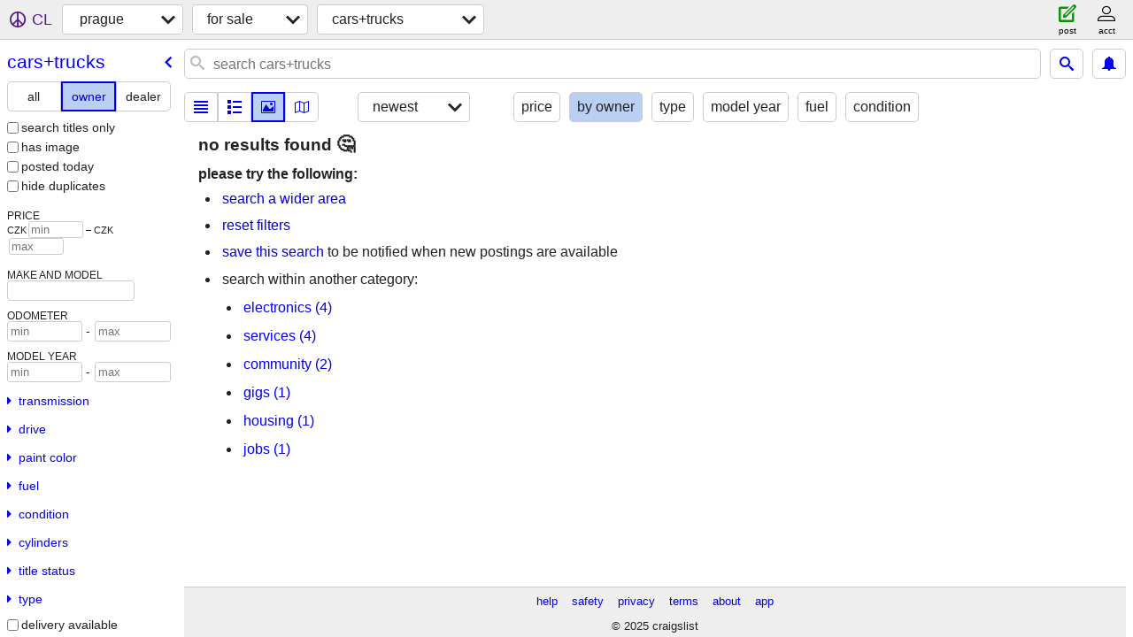

--- FILE ---
content_type: application/javascript; charset=utf-8
request_url: https://www.craigslist.org/static/d/5887460/www/manifest.js
body_size: 4789
content:
cl.setManifest({"homePage":[["boot.es5.js","2025-08-11-07-57","fe1141f8afb66937ffbab164eb475119c480fc7b",false],["polyfill.es5.js","2025-01-09-12-06","c373f8d3d088809ff2de7a7d17fffce5929894b6",true],["public-es5-libs.js","2025-01-09-12-06","9d40eb551262220ca5d2bf6b9c5dd4959a4321ff",false],["public-es5-libs.es5.js","2025-01-09-12-06","9cbb5faf67fe87d07aa7069883faa6b6c9f3be71",false],["lib.js","2025-12-18-14-42","2f1c11255c0db804e3eca5f153a9317b5d775779",false],["lib.es5.js","2025-12-18-14-42","c932d8a9b549e944f2db7a0aa94f42d4dbec2bce",false],["localStorage.html","2021-02-09-06-40","092e9f9e2f09450529e744902aa7cdb3a5cc868d",false],["homePage.css","2025-11-17-13-46","10e90a2982f5fd61384beec0e5073cdf5bf1161f",true],["browsePostings.js","2025-12-18-14-42","9a34b308bf50aa201152836cdd1c0ae578cfd851",true],["browsePostings.es5.js","2025-12-18-14-42","abb13512d993c6acf9d3905928944ee0ac69e202",true],["testCatalog.js","2025-12-09-08-58","2adce1042aacde75aded6c1c7e3e0f1254a13a23",false],["testCatalog.es5.js","2025-12-09-08-58","ca1d9fef008877267eb87e5ab042d1496be86acc",false]],"framedApplication":[["boot.es5.js","2025-08-11-07-57","fe1141f8afb66937ffbab164eb475119c480fc7b",false],["polyfill.es5.js","2025-01-09-12-06","c373f8d3d088809ff2de7a7d17fffce5929894b6",true],["public-es5-libs.js","2025-01-09-12-06","9d40eb551262220ca5d2bf6b9c5dd4959a4321ff",false],["public-es5-libs.es5.js","2025-01-09-12-06","9cbb5faf67fe87d07aa7069883faa6b6c9f3be71",false],["lib.js","2025-12-18-14-42","2f1c11255c0db804e3eca5f153a9317b5d775779",false],["lib.es5.js","2025-12-18-14-42","c932d8a9b549e944f2db7a0aa94f42d4dbec2bce",false],["localStorage.html","2021-02-09-06-40","092e9f9e2f09450529e744902aa7cdb3a5cc868d",false],["www.css","2025-10-14-11-19","39fb8508c795858ffebcb840a49d049a34722fa5",true],["framedApplication.js","2025-12-18-14-42","7754cb2858b8e8d260bc9778d4d0f1151ada9be3",true],["framedApplication.es5.js","2025-12-18-14-42","f11e357b37ef37d02a36639a247cc63d4807c562",true],["framed-application.css","2025-09-19-07-46","e2b2689334a82b5c15437e5795cc316af922eac2",true]],"posting":[["boot.es5.js","2025-08-11-07-57","fe1141f8afb66937ffbab164eb475119c480fc7b",false],["polyfill.es5.js","2025-01-09-12-06","c373f8d3d088809ff2de7a7d17fffce5929894b6",true],["public-es5-libs.js","2025-01-09-12-06","9d40eb551262220ca5d2bf6b9c5dd4959a4321ff",false],["public-es5-libs.es5.js","2025-01-09-12-06","9cbb5faf67fe87d07aa7069883faa6b6c9f3be71",false],["lib.js","2025-12-18-14-42","2f1c11255c0db804e3eca5f153a9317b5d775779",false],["lib.es5.js","2025-12-18-14-42","c932d8a9b549e944f2db7a0aa94f42d4dbec2bce",false],["localStorage.html","2021-02-09-06-40","092e9f9e2f09450529e744902aa7cdb3a5cc868d",false],["posting.css","2025-11-17-13-46","02ad5af31a9ad3c27a5c78fac33d03d66755624c",true],["browsePostings.js","2025-12-18-14-42","9a34b308bf50aa201152836cdd1c0ae578cfd851",true],["browsePostings.es5.js","2025-12-18-14-42","abb13512d993c6acf9d3905928944ee0ac69e202",true],["testCatalog.js","2025-12-09-08-58","2adce1042aacde75aded6c1c7e3e0f1254a13a23",false],["testCatalog.es5.js","2025-12-09-08-58","ca1d9fef008877267eb87e5ab042d1496be86acc",false]],"postingProcess":[["boot.es5.js","2025-08-11-07-57","fe1141f8afb66937ffbab164eb475119c480fc7b",false],["polyfill.es5.js","2025-01-09-12-06","c373f8d3d088809ff2de7a7d17fffce5929894b6",true],["localStorage.html","2021-02-09-06-40","092e9f9e2f09450529e744902aa7cdb3a5cc868d",false],["www.css","2025-10-14-11-19","39fb8508c795858ffebcb840a49d049a34722fa5",true],["post.js","2025-12-18-14-42","9ce8618df5c6e393b3c3d525884880a5dc3c3883",true],["post.es5.js","2025-12-18-14-42","e76a67db1e45c4aa6a4743ef52c251580b967749",true]],"search":[["boot.es5.js","2025-08-11-07-57","fe1141f8afb66937ffbab164eb475119c480fc7b",false],["polyfill.es5.js","2025-01-09-12-06","c373f8d3d088809ff2de7a7d17fffce5929894b6",true],["localStorage.html","2021-02-09-06-40","092e9f9e2f09450529e744902aa7cdb3a5cc868d",false],["www.css","2025-10-14-11-19","39fb8508c795858ffebcb840a49d049a34722fa5",true],["search.js","2025-12-18-14-42","af86913b3f5108230cbcb7d8a0fc54e198bab51a",true],["search.es5.js","2025-12-18-14-42","4dcfe5a9e09a9e064cc7f32c62d7054b148ff91a",true]],"browsePostings":[["boot.es5.js","2025-08-11-07-57","fe1141f8afb66937ffbab164eb475119c480fc7b",false],["polyfill.es5.js","2025-01-09-12-06","c373f8d3d088809ff2de7a7d17fffce5929894b6",true],["public-es5-libs.js","2025-01-09-12-06","9d40eb551262220ca5d2bf6b9c5dd4959a4321ff",false],["public-es5-libs.es5.js","2025-01-09-12-06","9cbb5faf67fe87d07aa7069883faa6b6c9f3be71",false],["lib.js","2025-12-18-14-42","2f1c11255c0db804e3eca5f153a9317b5d775779",false],["lib.es5.js","2025-12-18-14-42","c932d8a9b549e944f2db7a0aa94f42d4dbec2bce",false],["localStorage.html","2021-02-09-06-40","092e9f9e2f09450529e744902aa7cdb3a5cc868d",false],["browsePostings.css","2025-11-17-13-46","19746b9555da8bf611ac4e6b096a6b28246619b4",true],["browsePostings.js","2025-12-18-14-42","9a34b308bf50aa201152836cdd1c0ae578cfd851",true],["browsePostings.es5.js","2025-12-18-14-42","abb13512d993c6acf9d3905928944ee0ac69e202",true],["testCatalog.js","2025-12-09-08-58","2adce1042aacde75aded6c1c7e3e0f1254a13a23",false],["testCatalog.es5.js","2025-12-09-08-58","ca1d9fef008877267eb87e5ab042d1496be86acc",false]],"account":[["boot.es5.js","2025-08-11-07-57","fe1141f8afb66937ffbab164eb475119c480fc7b",false],["polyfill.es5.js","2025-01-09-12-06","c373f8d3d088809ff2de7a7d17fffce5929894b6",true],["localStorage.html","2021-02-09-06-40","092e9f9e2f09450529e744902aa7cdb3a5cc868d",false],["www.css","2025-10-14-11-19","39fb8508c795858ffebcb840a49d049a34722fa5",true],["account.js","2025-12-18-14-42","5f2aaaf4833039c7a60fca3b21f570f84b356483",true],["account.es5.js","2025-12-18-14-42","22a4fb5ae898ab07db3c1ab9752262498c9a37f9",true]],"translations":[["da-DK.es5.js","2025-01-09-12-06","fe268da7fdf3d13bf0bd473fc07e7cbc09a694d3",false],["de-DE.es5.js","2025-01-09-12-06","7e9ededb8dbb4106896c0076c921ce3d3599add4",false],["en-GB.es5.js","2025-01-09-12-06","9f8dc8b4bf8580feab3ca5dbb407d8ecae4b5237",false],["en-IE.es5.js","2025-01-09-12-06","c499fb5f4e4c886cfbb0be2ca6aed3100c3d0095",false],["es-ES.es5.js","2025-01-09-12-06","def36a8800df47cccb65116a8ee94c8fb9c6ba3d",false],["es-MX.es5.js","2025-01-09-12-06","8e06cfd0acfaef6d97020000aca1b9edf8ef5bb3",false],["fi-FI.es5.js","2025-01-09-12-06","a9757a4ca94944458c23100f3cf786ca7b009faf",false],["fr-CA.es5.js","2025-01-09-12-06","67737ddeff7eda8bd99e186c9ad8c0e15927b2f0",false],["fr-FR.es5.js","2025-01-09-12-06","501c7250a45d2a724c9317b5bdcf5629467637b5",false],["it-IT.es5.js","2025-01-09-12-06","5be555e043c6198a71fe68544261d023b33e765f",false],["ja-JP.es5.js","2025-01-09-12-06","82369e3e5ff9fc1c56e3cf15483df6482c13faa6",false],["ko-KR.es5.js","2025-01-09-12-06","85d4dd729dae466ce690b9a37a770e79421330b7",false],["pt-BR.es5.js","2025-01-09-12-06","48448eab03e89a73517b0af05aed69ecb8b99e72",false],["ru-RU.es5.js","2025-01-09-12-06","17411154d65dbf63fe5e1d1f6c6912329170684a",false],["sv-SE.es5.js","2025-01-09-12-06","78484808758ee489c95e01b5f71574374cf50830",false],["tr-TR.es5.js","2025-01-09-12-06","e4309ae0aefab4bf6eb291d1babeac52bdde4477",false],["vi-VN.es5.js","2025-01-09-12-06","984dce116a629433619494486b10b67cdea38abe",false],["zh-CN.es5.js","2025-01-09-12-06","6086c8f8981f76695651f36bd1b8d20a478e5356",false]],"config":{"feedbackRules":[{"r":1,"feedbackType":"bbb-account-feedback","bools":["loggedIn","bootCookies.cl_b","pageVars.paidType.B"],"eq":{"resourceSetName":"account"}},{"r":1,"feedbackType":"ggg-account-feedback","bools":["loggedIn","bootCookies.cl_b","pageVars.paidType.G"],"eq":{"resourceSetName":"account"}},{"r":1,"eq":{"resourceSetName":"account"},"feedbackType":"hhh-account-feedback","bools":["loggedIn","bootCookies.cl_b","pageVars.paidType.H"]},{"bools":["loggedIn","bootCookies.cl_b","pageVars.paidType.J"],"feedbackType":"jjj-account-feedback","eq":{"resourceSetName":"account"},"r":1},{"r":1,"eq":{"resourceSetName":"account"},"bools":["loggedIn","bootCookies.cl_b","pageVars.paidType.S"],"feedbackType":"sss-account-feedback"},{"feedbackType":"free-account-feedback","bools":["loggedIn","bootCookies.cl_b","pageVars.freeOnly"],"eq":{"resourceSetName":"account"},"r":1},{"r":1,"eq":{"pageVars.stage":"copyfromanother","resourceSetName":"postingProcess"},"bools":["loggedIn","bootCookies.cl_b"],"feedbackType":"posting-stage-copyfromanother-feedback"},{"feedbackType":"posting-stage-subarea-feedback","bools":["loggedIn","bootCookies.cl_b"],"eq":{"pageVars.stage":"subarea","resourceSetName":"postingProcess"},"r":1},{"r":1,"feedbackType":"posting-stage-hood-feedback","bools":["loggedIn","bootCookies.cl_b"],"eq":{"resourceSetName":"postingProcess","pageVars.stage":"hood"}},{"r":1,"bools":["loggedIn","bootCookies.cl_b"],"feedbackType":"posting-stage-type-feedback","eq":{"resourceSetName":"postingProcess","pageVars.stage":"type"}},{"r":1,"eq":{"resourceSetName":"postingProcess","pageVars.stage":"cat"},"feedbackType":"posting-stage-cat-feedback","bools":["loggedIn","bootCookies.cl_b"]},{"r":1,"feedbackType":"posting-stage-edit-feedback","bools":["loggedIn","bootCookies.cl_b"],"eq":{"pageVars.stage":"edit","resourceSetName":"postingProcess"}},{"r":1,"eq":{"pageVars.stage":"geoverify","resourceSetName":"postingProcess"},"feedbackType":"posting-stage-geoverify-feedback","bools":["loggedIn","bootCookies.cl_b"]},{"r":1,"eq":{"pageVars.stage":"editimage","resourceSetName":"postingProcess"},"feedbackType":"posting-stage-editimage-feedback","bools":["loggedIn","bootCookies.cl_b"]},{"bools":["loggedIn","bootCookies.cl_b"],"feedbackType":"posting-stage-preview-feedback","eq":{"resourceSetName":"postingProcess","pageVars.stage":"preview"},"r":1},{"feedbackType":"posting-stage-finalize-feedback","bools":["loggedIn","bootCookies.cl_b"],"eq":{"resourceSetName":"postingProcess","pageVars.stage":"finalize"},"r":1},{"r":1,"eq":{"pageVars.areaName":"hawaii","resourceSetName":"search"},"bools":["bootCookies.cl_b"],"feedbackType":"search-feedback-hi"},{"eq":{"resourceSetName":"search"},"bools":["loggedIn","bootCookies.cl_b"],"feedbackType":"search-feedback","r":0.1}],"map":{"tileBase":"//map{s}.craigslist.org/t09/{z}/{x}/{y}.png","imageUrl":"https://www.craigslist.org/images/map/"},"imageUrlCatalog":{"image":{"4":{"sizes":["50x50c","300x300","600x450","1200x900"],"host":"images.craigslist.org"},"1":{"sizes":["50x50c","300x300","600x450","1200x900"],"host":"images.craigslist.org"},"0":{"sizes":["50x50c","300x300","600x450"],"host":"images.craigslist.org"},"2":{"host":"images.craigslist.org","sizes":["50x50c","300x300","600x450","1200x900"]},"3":{"sizes":["50x50c","300x300","600x450","1200x900"],"host":"images.craigslist.org"}},"chat":{"0":{"host":"capi.craigslist.org","sizes":["50x50c","300x300","600x450","1200x900"]}}},"supportedImageTypes":["image/gif","image/heic","image/heif","image/jpeg","image/png","image/tiff","image/webp","image/bmp"],"apiUrlCatalog":{"searchFull":["sapi/postings/search/full",{"batch":":batch","lang":":lang","cc":":cc","searchPath":":searchPath"}],"searchBatch":["sapi/postings/search/batch",{"batch":":batch","cacheId":":cacheId","cc":":cc","lang":":lang"}],"passwordCreateWeb":["wapi/user/password/create",{"cc":":cc","lang":":lang","key":":key","userid":":userid","inputNewPassword":":inputNewPassword","goPasswordless":":goPasswordless"}],"telemetryAdvisePostingWeb":["rapi/advise/posting/:postingAdviceType/:postingId",{}],"searchWeb":["sapi/postings/search",{"minDate":":minDate","startIndex":":startIndex","searchPath":":searchPath","cc":":cc","subarea":":subareaAbbr","lang":":lang","area_id":":areaId","batchSize":":batchSize"}],"syncFavoritesWeb":["wapi/user/favorites/sync",{"banishedToDelete":":banishedToDelete","favesToDelete":":favesToDelete","favesToAdd":":favesToAdd","cc":":cc","lang":":lang","banishedToAdd":":banishedToAdd"}],"chatSearchMessagesWeb":["capi/chat/search",{"search":":search","id":":id","limit":":limit","cc":":cc","lang":":lang"}],"chatCreateWeb":["capi/postings/:id/chat",{"content":":content","type":":type","cc":":cc","lang":":lang"}],"notificationListWeb":["capi/user/notification",{"last":":last","cc":":cc","limit":":limit","lang":":lang","timeout":":timeout"}],"passwordStatusWeb":["wapi/user/password/status",{"userid":":userid","key":":key","cc":":cc","lang":":lang"}],"webCounter":["rapi/counter",{}],"postingWeb":["rapi/postings/:hostname/:subareaAbbr/:categoryAbbr/:id",{"lang":":lang","cc":":cc"}],"chatListMessagesWeb":["capi/chat/:id",{"last":":last","limit":":limit","cc":":cc","lang":":lang"}],"chatCreateImageWeb":["capi/chat/:id/image",{"cc":":cc","lang":":lang","file":":file"}],"loginUserWeb":["wapi/user/login",{"cc":":cc","lang":":lang","browserinfo3":":browserinfo3","inputEmailHandle":":inputEmailHandle","inputPassword":":inputPassword"}],"findByIdsWeb":["sapi/postings/find_by_ids",{"ids":":ids","excats":":excats","area_id":":areaId","query":":query","cc":":cc","lang":":lang"}],"chatCreateMessageWeb":["capi/chat/:id",{"cc":":cc","lang":":lang","type":":type","content":":content"}],"suggestPostingFormWeb":["rapi/suggest/posting-form/:cat",{}],"chatListWeb":["capi/chat",{"lang":":lang","cc":":cc","limit":":limit","includeMessages":":includeMessages","last":":last"}],"searchCountWeb":["sapi/categories/count",{"cc":":cc","lang":":lang","subarea":":subarea","postal":":postal","search_distance":":search_distance","areaId":":areaId","lon":":lon","query":":query","lat":":lat"}],"userAcceptTouWeb":["wapi/user/acceptTou",{"step":":step","lang":":lang","cc":":cc"}],"resultCountsWeb":["sapi/categories/counts-for-search-url",{"include_types":":include_types","url":":url","cc":":cc","lang":":lang"}],"loginOnetimeWeb":["wapi/user/login/onetime",{"browserinfo3":":browserinfo3","cc":":cc","lang":":lang","inputEmailHandle":":inputEmailHandle"}],"userFeedbackWeb":["wapi/userfeedback",{"userName":":userName","feedbackType":":feedbackType","feedbackMessage":":feedbackMessage","login":":login","subject":":subject","cc":":cc","lang":":lang"}],"suggestWeb":["sapi/suggest/location",{"lat":":lat","query":":query","cc":":cc","lang":":lang","lon":":lon"}],"locationsWeb":["rapi/locations",{"lon":":lon","lang":":lang","cc":":cc","lat":":lat"}],"likelyCategoriesWeb":["sapi/categories/likely-categories",{"rel":":rel","close":":close","max":":max","query":":query","lang":":lang","cc":":cc","min":":min","areaId":":areaId"}]},"apiVersion":"v8","wwwUrlCatalog":{"helpForum":["forums",{"cc":":cc","lang":":lang","forumID":"9"}],"postingManage":["post/manage/:uuid",{"lang":":lang","cc":":cc"}],"areaSearchWww":["www/search/area/:areaHost",{"cc":":cc","lang":":lang"}],"postingEdit":["post/k/:uuid",{"lang":":lang","cc":":cc"}],"zipList":[":areaHost/codegeo",{"lat":":lat","lon":":lon"}],"geoSearchWww":["www/search/city/:cityPathSegment",{"cc":":cc","lang":":lang"}],"bestOfAll":["www/about/best/all",{"lang":":lang","cc":":cc"}],"about":["www/about",{"lang":":lang","cc":":cc"}],"accountDefaultWww":["www/account",{"lang":":lang","cc":":cc"}],"classifiedPostingReply":[":areaHost/reply/:areaAbbr:clAreaAbbr/:categoryAbbr:clCategoryAbbr/:pid:clPid/:replyType:clReplyFlapType",{"lang":":lang","cc":":cc"}],"accountBillingsWww":["www/account/billing",{"cc":":cc","lang":":lang"}],"postingManageWww":["www/manage/:uuid",{"lang":":lang","cc":":cc"}],"subareaHubSearch":[":areaHost/search/:subareaAbbr:clSubareaAbbr/:hubName:clHubName",{"lang":":lang","cc":":cc"}],"searchFieldHelp":["www/about/helptext/search_field",{"cc":":cc","lang":":lang"}],"safety":["www/about/help/safety",{"lang":":lang","cc":":cc"}],"accountPasswordWww":["www/account/password",{"lang":":lang","cc":":cc"}],"singleFieldSearch":[":areaHost/search/field/:field:fieldName",{"cl_url":":clUrl","lang":":lang","cc":":cc"}],"whereAmI":[":areaHost/whereami",{"url":":url"}],"subareaHome":[":areaHost/:subareaAbbr:clSubareaAbbr/",{"lang":":lang","cc":":cc"}],"accountPaymentCardsWww":["www/account/payment-cards",{"lang":":lang","cc":":cc"}],"hiring":["www/about/craigslist_is_hiring"],"areaHubSearchWww":["www/search/area/:areaHost",{"hub":":hubName:clHubName","cc":":cc","lang":":lang"}],"accountChangeEmail":["accounts/login/chgeml",{"lang":":lang","cc":":cc"}],"postingEditWww":["www/edit/:uuid",{"cc":":cc","lang":":lang"}],"accountDrafts":["accounts/login/home",{"lang":":lang","cc":":cc","show_tab":"drafts"}],"accountSaveSearch":["accounts/savesearch/save",{"URL":":searchUrl","lang":":lang","cc":":cc"}],"accountNotificationsWww":["www/account/notifications",{"lang":":lang","cc":":cc"}],"areaCategorySearchWww":["www/search/area/:areaHost",{"cc":":cc","lang":":lang","cat":":categoryAbbr:clCategoryAbbr"}],"myFavorites":[":areaHost/favorites",{"cc":":cc","lang":":lang"}],"forums":["forums",{"cc":":cc","lang":":lang"}],"scams":["www/about/help/safety/scams",{"cc":":cc","lang":":lang"}],"tou":["www/about/terms.of.use",{"cc":":cc","lang":":lang"}],"geoHome":[":areaHost/location/:cityPathSegment:clCity",{"lang":":lang","cc":":cc"}],"accountPassword":["accounts/pass",{"cc":":cc","lang":":lang"}],"areaHubSearch":[":areaHost/search/:hubName:clHubName",{"lang":":lang","cc":":cc"}],"accountBillings":["accounts/login/home",{"show_tab":"billing","cc":":cc","lang":":lang"}],"help":["www/about/help",{"lang":":lang","cc":":cc"}],"accountDraftsWww":["www/account/drafts",{"cc":":cc","lang":":lang"}],"subareaCategorySearch":[":areaHost/search/:subareaAbbr:clSubareaAbbr/:categoryAbbr:clCategoryAbbr",{"cc":":cc","lang":":lang"}],"posting":[":areaHost/:categoryAbbr:clCategoryAbbr/<:pid:clPid>.html",{"lang":":lang","cc":":cc"}],"subareaPosting":[":areaHost/:subareaAbbr:clSubareaAbbr/:categoryAbbr:clCategoryAbbr/<:pid:clPid>.html",{"cc":":cc","lang":":lang"}],"geoCategorySearchWww":["www/search/city/:cityPathSegment",{"lang":":lang","cc":":cc","cat":":categoryAbbr:clCategoryAbbr"}],"image":[":imageHost/:imageId"],"accountPaymentCards":["accounts/login/home",{"show_tab":"payment-cards","lang":":lang","cc":":cc"}],"flag":["post/flag"],"postingSeo":[":areaHost/:categoryAbbr:clCategoryAbbr/d/:seo/<:pid:clPid>.html",{"cc":":cc","lang":":lang"}],"subareaSearchWww":["www/search/subarea/:subareaAbbr:clSubareaAbbr",{"lang":":lang","cc":":cc"}],"accountPostingsWww":["www/account/postings",{"cc":":cc","lang":":lang"}],"accountSettings":["accounts/login/home",{"cc":":cc","lang":":lang","show_tab":"settings"}],"areaCategorySearch":[":areaHost/search/:categoryAbbr:clCategoryAbbr",{"cc":":cc","lang":":lang"}],"accountNotifications":["accounts/login/home",{"lang":":lang","cc":":cc","show_tab":"notifications"}],"privacy":["www/about/privacy.policy",{"lang":":lang","cc":":cc"}],"postWww":["www/post/:areaAbbr:clAreaAbbr",{"lang":":lang","cc":":cc"}],"accountLogout":["accounts/logout",{"cc":":cc","lang":":lang"}],"aboutApp":["www/about/craigslist_app",{"lang":":lang","cc":":cc"}],"accountChangeEmailWww":["www/account/change-email",{"lang":":lang","cc":":cc"}],"feedbackForum":["forums",{"lang":":lang","cc":":cc","forumID":"8"}],"home":[":areaHost",{"lang":":lang","cc":":cc"}],"postalCategorySearchWww":["www/search/city/:cityPathSegment",{"postal":":postal:clPostalCode","cc":":cc","lang":":lang","cat":":categoryAbbr:clCategoryAbbr"}],"aboutFha":["www/about/FHA",{"cc":":cc","lang":":lang"}],"myBanished":[":areaHost/favorites",{"uf":"1","lang":":lang","cc":":cc"}],"subareaCategorySearchWww":["www/search/subarea/:subareaAbbr:clSubareaAbbr",{"cc":":cc","lang":":lang","cat":":categoryAbbr:clCategoryAbbr"}],"accountSearches":["accounts/login/home",{"lang":":lang","cc":":cc","show_tab":"searches"}],"accountPostings":["accounts/login/home",{"cc":":cc","lang":":lang","show_tab":"postings"}],"postalHubSearchWww":["www/search/city/:cityPathSegment",{"cc":":cc","lang":":lang","postal":":postal:clPostalCode","hub":":hubName:clHubName"}],"accountSettingsWww":["www/account/settings",{"cc":":cc","lang":":lang"}],"chatImage":[":chatImageHost/:apiVersion/chat/:chatId/images/:imageId"],"autocomplete":[":areaHost/suggest",{"type":":autocompleteType","cat":":categoryAbbr:clCategoryAbbr","term":":term","cc":":cc","lang":":lang","include_nearby":":includeNearby"}],"subareaPostingSeo":[":areaHost/:subareaAbbr:clSubareaAbbr/:categoryAbbr:clCategoryAbbr/d/:seo/<:pid:clPid>.html",{"cc":":cc","lang":":lang"}],"postingCreateWww":["www/create/:uuid/:authbit",{"lang":":lang","cc":":cc"}],"aboutRecalledItems":["www/about/recalled_items",{"cc":":cc","lang":":lang"}],"aboutProhibited":["www/about/prohibited",{"lang":":lang","cc":":cc"}],"geoCategorySearch":[":areaHost/search/:cityPathSegment:clCity/:categoryAbbr:clCategoryAbbr",{"cc":":cc","lang":":lang"}],"accountDefault":["accounts/login/home",{"lang":":lang","cc":":cc"}],"accountSearchesWww":["www/account/searches",{"cc":":cc","lang":":lang"}],"post":["post/c/:areaAbbr:clAreaAbbr",{"lang":":lang","cc":":cc"}],"geoHubSearch":[":areaHost/search/:cityPathSegment:clCity/:hubName:clHubName",{"lang":":lang","cc":":cc"}],"sites":["www/about/sites",{"cc":":cc","lang":":lang"}],"subareaHubSearchWww":["www/search/subarea/:subareaAbbr:clSubareaAbbr",{"lang":":lang","cc":":cc","hub":":hubName:clHubName"}],"geoHubSearchWww":["www/search/city/:cityPathSegment",{"lang":":lang","cc":":cc","hub":":hubName:clHubName"}],"postingCreate":["post/k/:uuid/:authbit",{"lang":":lang","cc":":cc"}]}},"sitemap":[["boot.es5.js","2025-08-11-07-57","fe1141f8afb66937ffbab164eb475119c480fc7b",false],["sitemap.css","2025-11-10-08-30","e4f13ae79a442898cc1a00ad78f76b584a42a8e6",true]]});